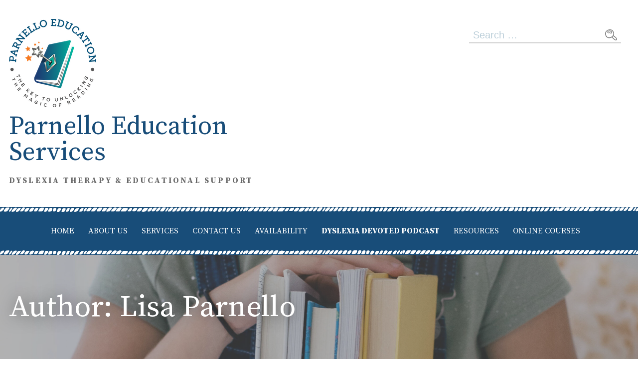

--- FILE ---
content_type: text/css
request_url: https://www.parnelloeducation.com/wp-content/uploads/bb-plugin/cache/2133-layout-partial.css?ver=ce110770c0a2575ee1e02b54d6ad22d0
body_size: -429
content:
.fl-node-68tyh5ldunac {width: 100%;}

--- FILE ---
content_type: text/css
request_url: https://www.parnelloeducation.com/wp-content/uploads/bb-plugin/cache/2125-layout-partial.css?ver=8d9a65d155871d3360b6038d3783a1bf
body_size: -394
content:
.fl-node-ns01jtrfmay7 {width: 100%;}.fl-node-hxi9s65r24wt, .fl-node-hxi9s65r24wt .fl-photo {text-align: center;}

--- FILE ---
content_type: text/css
request_url: https://www.parnelloeducation.com/wp-content/uploads/bb-plugin/cache/2113-layout-partial.css?ver=44445a733d31caf30bcac903914c14ba
body_size: -390
content:
.fl-node-y60n49gtkl2q {width: 100%;}.fl-node-j3unzf920xrl, .fl-node-j3unzf920xrl .fl-photo {text-align: center;}

--- FILE ---
content_type: text/css
request_url: https://www.parnelloeducation.com/wp-content/uploads/bb-plugin/cache/2107-layout-partial.css?ver=86706282baef29e6c288deff5b04fa66
body_size: -417
content:
.fl-node-uvh15lk94jaf {width: 100%;}.fl-node-24i3z9e6scdt, .fl-node-24i3z9e6scdt .fl-photo {text-align: center;}

--- FILE ---
content_type: text/css
request_url: https://www.parnelloeducation.com/wp-content/uploads/bb-plugin/cache/2086-layout-partial.css?ver=cc2237d4512ba908eceb79052be1ba3f
body_size: -271
content:
.fl-node-rb65m307u9no {width: 100%;}.fl-node-e4qjy7h9nrlt, .fl-node-e4qjy7h9nrlt .fl-photo {text-align: center;}.fl-button:is(a, button) {cursor: pointer;}.fl-node-en09rivblkh5.fl-button-wrap, .fl-node-en09rivblkh5 .fl-button-wrap {text-align: left;}.fl-builder-content .fl-node-en09rivblkh5 .fl-button:is(a, button), .fl-builder-content .fl-node-en09rivblkh5 .fl-button:is(a, button) * {transition: none;-moz-transition: none;-webkit-transition: none;-o-transition: none;}

--- FILE ---
content_type: text/css
request_url: https://www.parnelloeducation.com/wp-content/uploads/bb-plugin/cache/2073-layout-partial.css?ver=20845aad9c3c7b8f13ee937ff8a72222
body_size: -281
content:
.fl-node-h7ck9ezgqmbn {width: 100%;}.fl-node-1kqd87patlie, .fl-node-1kqd87patlie .fl-photo {text-align: center;}.fl-button:is(a, button) {cursor: pointer;}.fl-node-dzh8u9xj3wrp.fl-button-wrap, .fl-node-dzh8u9xj3wrp .fl-button-wrap {text-align: left;}.fl-builder-content .fl-node-dzh8u9xj3wrp .fl-button:is(a, button), .fl-builder-content .fl-node-dzh8u9xj3wrp .fl-button:is(a, button) * {transition: none;-moz-transition: none;-webkit-transition: none;-o-transition: none;}

--- FILE ---
content_type: text/css
request_url: https://www.parnelloeducation.com/wp-content/uploads/bb-plugin/cache/2066-layout-partial.css?ver=9d4dd1abe9c27f6d03a4e3417706cb01
body_size: -388
content:
.fl-node-o9pt0yeqgiks {width: 100%;}.fl-node-dunvlphxjwt9, .fl-node-dunvlphxjwt9 .fl-photo {text-align: center;}

--- FILE ---
content_type: text/css
request_url: https://www.parnelloeducation.com/wp-content/uploads/bb-plugin/cache/2060-layout-partial.css?ver=6e2746770933e696924691b70c93d5b7
body_size: -409
content:
.fl-node-hsu4deoa67fz {width: 100%;}.fl-node-i1sbj72dp04v, .fl-node-i1sbj72dp04v .fl-photo {text-align: center;}

--- FILE ---
content_type: text/css
request_url: https://www.parnelloeducation.com/wp-content/uploads/bb-plugin/cache/2033-layout-partial.css?ver=0ba94ad2bd8f3298a0c599fbc3edaa7d
body_size: -387
content:
.fl-node-8tex2vmdw5cq {width: 100%;}.fl-node-honjg870pz6d, .fl-node-honjg870pz6d .fl-photo {text-align: center;}.fl-node-xse630gaj859, .fl-node-xse630gaj859 .fl-photo {text-align: center;}.fl-node-ec6i7fy4psg3, .fl-node-ec6i7fy4psg3 .fl-photo {text-align: center;}